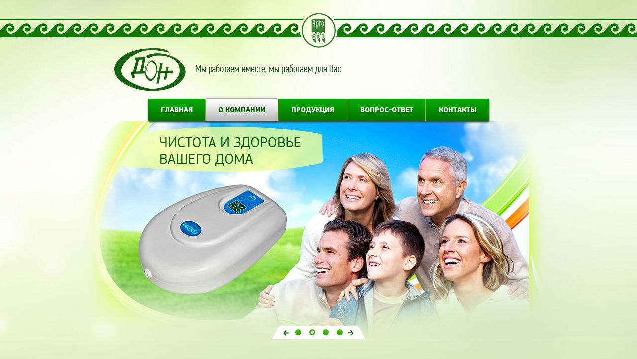

--- FILE ---
content_type: text/html; charset=UTF-8;
request_url: http://www.don-argo.ru/about/news/14.html
body_size: 2872
content:
<!DOCTYPE html PUBLIC "-//W3C//DTD XHTML 1.0 Strict//EN" "http://www.w3.org/TR/xhtml1/DTD/xhtml1-strict.dtd">  
<html xmlns="http://www.w3.org/1999/xhtml" xml:lang="ru" lang="ru">
<head>
<meta http-equiv="Content-Type" content="text/html; charset=utf-8"/>
<title>АМД-&quot;ДОН&quot; - Дон</title> <meta name="Keywords" content="Уважаемые консультанты! Наш аппарат для местной дарсонвализации АМД-&quot;ДОН&quot; завоевывает все большую популярность среди Вас. С целью более подробного ознакомления с аппаратом нами опубликована статья в &quot;Вестнике АРГО&quot; &#8470;5 2007г. Спрашивайте в ваших информационных центрах."> <meta name="Description" content="Уважаемые консультанты! Наш аппарат для местной дарсонвализации АМД-&quot;ДОН&quot; завоевывает все большую популярность среди Вас. С целью более подробного ознакомления с аппаратом нами опубликована статья в &quot;Вестнике АРГО&quot; &#8470;5 2007г. Спрашивайте в ваших информационных центрах.">    
<link rel="Stylesheet"  href="/css/style.css" type="text/css" />
<link rel="Stylesheet"  href="/css/tree.css" type="text/css" />
<link rel="Stylesheet"  href="/css/crumbs.css" type="text/css" />
<link rel="Stylesheet"  href="/css/spiski.css" type="text/css" />
<link rel="Stylesheet"  href="/css/forms.css" type="text/css" />
<link rel="Stylesheet"  href="/css/sorting.css" type="text/css" />

<link rel="Stylesheet"  href="/js/highslide/highslide.css" type="text/css" />
<script type="text/javascript" src="/js/highslide/highslide-with-gallery.js"></script>

<script type="text/javascript" src="/js/jquery-latest.min.js"></script>
<script type="text/javascript" src="/js/jquery.cycle.all.js"></script>

<script type="text/javascript">

//////////////////////////////



hs.graphicsDir = '/js/highslide/graphics/';
hs.align = 'center';
hs.transitions = ['expand', 'crossfade'];
hs.outlineType = 'rounded-white';
hs.fadeInOut = true;
//hs.dimmingOpacity = 0.75;

// Add the controlbar
hs.addSlideshow({
	//slideshowGroup: 'group1',
	interval: 5000,
	repeat: false,
	useControls: true,
	fixedControls: 'fit',
	overlayOptions: {
		opacity: 0.75,
		position: 'bottom center',
		hideOnMouseOut: true
	}
});


</script>
<link rel="stylesheet" type="text/css" href="/css/news.css" />
<link rel="stylesheet" type="text/css" href="/js/highslide/highslide.css" />
<script language="JavaScript" src="/js/highslide/highslide.js"></script>

</head>
<body>

		
<div class="page">

	<div class="header clear">
		<div class="logo">
			<a href="/"><img src="/images/logo.png" alt="logo" /></a>
			<p class="slogan"><img src="/images/slogan.png" alt="slogan" width="293" height="20" /></p>
		</div>
	</div><!-- /header -->
	
	<div class="topmenu clear">
	<div class="topmenuIn">     		
			
			<ul>
            <li class=""><a href="/">Главная</a></li>
                                    <li class="active ">
			<a  href="/about/">О компании</a></li>
                        <li class="">
			<a  href="/catalog/">Продукция</a></li>
                        <li class="">
			<a  href="/faq/">Вопрос-ответ</a></li>
                        <li class="">
			<a  href="/contacts/">Контакты</a></li>
                        			</ul>

	</div>
	</div>

<script type="text/javascript">
$(document).ready(function() {	
	$('#slider') 
	.before('<div id="slnav">') 
		.cycle({
		    
		    autostop: true,
		    fx:     'scrollHorz', 
		    speed:  '800', 
		    timeout: 4500, 
		    pager:  '#slnav', 
		    next:   '#sliderNext', 
		    prev:   '#sliderPrev'
		});
})
</script>

	<div class="sliderWrapper">
		<a class="mask" href="/catalog/"></a>
		<div id="sliderNext"></div>
		<div id="sliderPrev"></div>
		<div id="slider">
			<div class="sliderItem">
				<a href="/catalog/item[8].xml" class="link"></a>
				<img src="/images/slide1.jpg" alt="slide"  />
			</div>
			<div class="sliderItem">
				<a href="/catalog/item[9].xml" class="link"></a>
				<img src="/images/slide2.jpg" alt="slide"  />
			</div>
			<div class="sliderItem">
				<a href="/catalog/" class="link"></a>
				<img src="/images/slide3.jpg" alt="slide"  />
			</div>
			<div class="sliderItem">
				<a href="/catalog/item[26].xml" class="link"></a>
				<img src="/images/slide4.jpg" alt="slide"  />
			</div>
		</div>
	</div>
	<div class="body">
		<div class="content">
			
			
			                    <div id="globalnav">
                            <a href="/" class="home"><span>Главная</span></a><em>&rarr;</em>
	                    		                    		                      <a href="/about/">О компании</a><em>&rarr;</em>
		                    	                    		                    		                      <a href="/about/news/">Новости</a><em>&rarr;</em>
		                    	                    		                    		                      АМД-&quot;ДОН&quot;
		                    	                                        </div>
                    			
			
			
			
			<h1>Новости</h1> 
			
						                                                             
						
			<div>	
<script type="text/javascript">
	hs.graphicsDir = '/js/highslide/graphics/';
	hs.wrapperClassName = 'wide-border';
</script>

<h3>АМД-&quot;ДОН&quot;</h3>
<em>25 Марта 2008</em><br>
Уважаемые консультанты! Наш аппарат для местной дарсонвализации АМД-&quot;ДОН&quot; завоевывает все большую популярность среди Вас. С целью более подробного ознакомления с аппаратом нами опубликована статья в &quot;Вестнике АРГО&quot; &#8470;5 2007г. Спрашивайте в ваших информационных центрах.
<div class="clear"></div></div>
			
			

	</div>
	</div>
			<div class="bgbottom">
		<a href="https://argo.pro/catalog/all/?partner=8015" target="_blank" class="buybutton"></a>
	</div>
<div class="footer">
		<div class="logo_small">
			&copy; Дон 2013. Все права защищены<br />
			<a href="/"><img src="/images/logo_footer.png" alt="logo_footer" width="84" height="51" /></a>
		</div>
		
		<div class="botmenu">
			<ul>
            <li class=""><a href="/">Главная</a></li>
                                    <li class="active ">
			<a  href="/about/">О компании</a></li>
                        <li class="">
			<a  href="/catalog/">Продукция</a></li>
                        <li class="">
			<a  href="/faq/">Вопрос-ответ</a></li>
                        <li class="">
			<a  href="/contacts/">Контакты</a></li>
                        			</ul>
		</div>
		
		<div class="footerBotR">
			<div class="creator">
				<a href="http://web-format.net" target="_blank"><img src="/images/creator.png" alt="Создание сайта" width="32" height="27" /></a>
				<a href="http://web-format.net" target="_blank">создание сайта</a>
			</div>
			
			<div class="counters">
			
		
			<!-- Yandex.Metrika informer -->
<a href="http://metrika.yandex.ru/stat/?id=22293361&amp;from=informer"
target="_blank" rel="nofollow"><img src="//bs.yandex.ru/informer/22293361/3_1_FFFFFFFF_EFEFEFFF_0_pageviews"
style="width:88px; height:31px; border:0;" alt="Яндекс.Метрика" title="Яндекс.Метрика: данные за сегодня (просмотры, визиты и уникальные посетители)" onclick="try{Ya.Metrika.informer({i:this,id:22293361,lang:'ru'});return false}catch(e){}"/></a>
<!-- /Yandex.Metrika informer -->

<!-- Yandex.Metrika counter -->
<script type="text/javascript">
(function (d, w, c) {
    (w[c] = w[c] || []).push(function() {
        try {
            w.yaCounter22293361 = new Ya.Metrika({id:22293361,
                    webvisor:true,
                    clickmap:true,
                    trackLinks:true,
                    accurateTrackBounce:true});
        } catch(e) { }
    });

    var n = d.getElementsByTagName("script")[0],
        s = d.createElement("script"),
        f = function () { n.parentNode.insertBefore(s, n); };
    s.type = "text/javascript";
    s.async = true;
    s.src = (d.location.protocol == "https:" ? "https:" : "http:") + "//mc.yandex.ru/metrika/watch.js";

    if (w.opera == "[object Opera]") {
        d.addEventListener("DOMContentLoaded", f, false);
    } else { f(); }
})(document, window, "yandex_metrika_callbacks");
</script>
<noscript><div><img src="//mc.yandex.ru/watch/22293361" style="position:absolute; left:-9999px;" alt="" /></div></noscript>
<!-- /Yandex.Metrika counter -->
			
			
			
			</div>
			
		</div>
	</div><!-- /footer -->
	
</div><!-- /page -->

</body>
</html><!--[0.076995849609375sec]-->

--- FILE ---
content_type: text/css
request_url: http://www.don-argo.ru/css/style.css
body_size: 2791
content:

@font-face {
	font-family: 'Conv_PFSquareSansPro';
	src: url('/css/fonts/PFSquareSansPro-Regular.eot');
	src: local('☺'), url('/css/fonts/PFSquareSansPro-Regular.woff') format('woff'), url('/css/fonts/PFSquareSansPro-Regular.ttf') format('truetype'), url('/css/fonts/PFSquareSansPro-Regular.svg') format('svg');
	font-weight: normal;
	font-style: normal;
}


@font-face {
	font-family: 'Conv_PFSquareSansPro';
	src: url('/css/fonts/PFSquareSansPro-Medium.eot');
	src: local('☺'), url('/css/fonts/PFSquareSansPro-Medium.woff') format('woff'), url('/css/fonts/PFSquareSansPro-Medium.ttf') format('truetype'), url('/css/fonts/PFSquareSansPro-Medium.svg') format('svg');
	font-weight: 600;
	font-style: normal;
}

@font-face {
	font-family: 'Conv_PFSquareSansPro';
	src: url('/css/fonts/PFSquareSansPro-Bold.eot');
	src: local('☺'), url('/css/fonts/PFSquareSansPro-Bold.woff') format('woff'), url('/css/fonts/PFSquareSansPro-Bold.ttf') format('truetype'), url('/css/fonts/PFSquareSansPro-Bold.svg') format('svg');
	font-weight: 700;
	font-style: normal;
}
@font-face {
	font-family: 'Conv_PFSquareSansPro';
	src: url('/css/fonts/PFSquareSansPro-Italic.eot');
	src: local('☺'), url('/css/fonts/PFSquareSansPro-Italic.woff') format('woff'), url('/css/fonts/PFSquareSansPro-Italic.ttf') format('truetype'), url('/css/fonts/PFSquareSansPro-Italic.svg') format('svg');
	font-weight: normal;
	font-style: italic;
}



* 		{margin:0;padding: 0;}
html 	{height:100%;}
body	{font:18px Arial, Helvetica, sans-serif;width:100%;color:#000;background:#f3f9d1 url(/images/bg.gif) 0 0 repeat-x;height:100%;}

a 		{color:#000;outline:none;}
a:hover	{text-decoration:none}
	
img		{border:0}
p		{margin:0 0 25px 0}

.clear:after {content: "."; display: block; height: 0; clear: both; visibility: hidden; }
.clear {display: inline-block;}
.clear {display: block;}
.clearboth {clear:both}
table {border-collapse: collapse}
table tr td {vertical-align: top}
ul {list-style:none}

button::-moz-focus-inner, input[type="reset"]::-moz-focus-inner, input[type="button"]::-moz-focus-inner, input[type="submit"]::-moz-focus-inner, input[type="file"] > input[type="button"]::-moz-focus-inner {border:0;padding:0;margin:0;}

h1,h2,h3,h4,h5,h6{color: #035d01}
.content h1,.content h2,.content h3{font-weight: 500; font-family:"Conv_PFSquareSansPro" }
h1 {font-size:36px;margin-bottom:26px}
h2 {font-size:30px;margin-bottom:20px;}
h3 {font-size:24px;margin-bottom:20px}
h4 {font-size:18px;margin-bottom:20px}

fieldset {border:0}
input, textarea {outline:none;font:11px Tahoma, Geneva, sans-serif;}
input.button {cursor:pointer}
textarea {resize:none}

div.page {background: url(/images/bg_t.jpg) 50% 0 no-repeat; overflow: hidden }

/*//////////------//////////*/
/*          Header          */
/*//////////------//////////*/
div.header {width: 950px; margin: 0 auto 15px auto; height: 183px;  }
div.logo {float:left; padding: 96px 0 0 65px;}
div.logo img {float: left; margin-right: 20px;}
div.logo p.slogan {color: #184729; position: relative; top:33px; width: 330px; float: left;  }



div.topmenu {clear:both;float:left; width:100%; position:relative;  }
div.topmenuIn {position:relative; left:50%; float: left;}
div.topmenu ul {background:url(/images/topmenu.png) 0 0 repeat-x; height: 46px; float: left; -webkit-border-radius:0 0 3px 3px;-o-border-radius:0 0 3px 3px; border-radius:0 0 3px 3px; -moz-box-shadow:0 2px 3px #444; -webkit-box-shadow:0 2px 3px #444; box-shadow:0 2px 3px #444; position: relative; z-index: 500; right:50%}
div.topmenu ul li {float: left; border-left: 1px solid #3f6f0f; border-right:1px solid #80c425; height: 46px; }
div.topmenu ul li a {display: block; color: #fff; font: bold 15px/48px "Conv_PFSquareSansPro"; text-decoration: none; text-transform: uppercase; padding: 0 25px; text-shadow: 0 1px 1px #037201; }
div.topmenu ul li:first-child {border-left: 0;}
div.topmenu ul li:last-child {border-right: 0;}


div.topmenu ul li.active a, div.topmenu ul li a:hover {background:url(/images/topmenu_a.png) 0 0 repeat-x; position: relative; z-index: 600; -moz-box-shadow:0 2px 3px #444; -webkit-box-shadow:0 2px 3px #444; box-shadow:0 0 3px #444; color: #035d01; text-shadow: 0 1px 1px #e0e0e0; }

div.sliderWrapper {position: relative; z-index: 400; clear: both; width: 950px; margin: 0 auto; height: 437px; margin-bottom: 28px;}
div.sliderWrapper a.mask { width: 950px; height: 437px; background: url(/images/slide_mask.png) 0 0 no-repeat; position: absolute; left: 0; top:0; z-index: 600; cursor: pointer }
div.sliderItem { width: 950px; height: 437px;}
div.sliderItem a.link {display: none; }

#slnav {position: absolute;bottom: 0; left: 50%; width: 191px; height: 26px; line-height: 26px;  background: url(/images/slider_nav.png) 0 0 no-repeat; margin-left: -95px; z-index: 200; text-align: center; z-index:670; vertical-align: top; }
#slnav a {display: inline-block; text-indent: -9999px; width: 12px; height: 12px; background:url(/images/slide_page.png) 0 0 no-repeat; margin: 0 8px !important; font-size: 0; padding: 0 !important; position: relative !important; top:6px; vertical-align: top; line-height: 26px; }

div#slnav a.activeSlide{
background:url(/images/slide_page_active.png) 0 0 no-repeat;
}


#sliderPrev {position: absolute; z-index: 220; left: 404px; bottom:7px; width: 11px ;height: 11px; background:url(/images/slide_l.png) 0 0 no-repeat; cursor: pointer; z-index: 700; }
#sliderNext {position: absolute; z-index: 220; right: 404px; bottom:7px; width: 12px ;height: 12px; background:url(/images/slide_r.png) 0 0 no-repeat; cursor: pointer; z-index: 700; }


div.indexWide {background: url(/images/widebg.jpg) 50% 0 ;  margin-bottom: 27px; font-size: 13px;}
div.indexWideInner {width: 600px; margin: 0 auto; padding: 40px 0 35px 0; color: #184729}

div.indexWide h3 {font: 600 18px "Conv_PFSquareSansPro"; padding-left: 22px; text-transform: uppercase; text-shadow: 0 1px 1px #98bc6d; color: #184729}

div.indexWide div.news {float: left; width: 295px; padding-right: 5px; font-family: Tahoma, Geneva, sans-serif}
div.indexWide div.news h3 {background:url(/images/ico_news.png) 0 3px no-repeat; margin-bottom: 22px; }


div.indexWide div.news div.item {}
div.indexWide div.news div.item div.pic {float: left; margin-right: 15px }
div.indexWide div.news div.item div.pic img {border: 5px solid #fff; -moz-box-shadow: 3px 0 5px #949ba2; -webkit-box-shadow: 3px 0 5px #949ba2; box-shadow:0 3px 3px #999;}
div.indexWide div.news div.item p.date {margin-bottom:3px; color: #000; font-size: 11px; }
div.indexWide div.news div.item p.title {line-height: 18px}
div.indexWide div.news div.item p.title a {text-decoration: none; color: #184729}
div.indexWide div.news div.item p.title a:hover {text-decoration: underline; color: #184729}

div.indexWide div.news div.item div.text {display: table; zoom: 1 }

div.indexWide div.news a.readall {display: block; width: 77px; height: 23px; cursor: pointer; background: url(/images/but_news.png) 0 0 no-repeat; font: normal 12px/21px Tahoma, Geneva, sans-serif; color: #686868; text-shadow: 0 1px 1px #f8f8f8; text-decoration: none; padding-left: 27px; margin-top:15px;}

div.indexWide div.results {float: left; width: 285px; padding-right: 15px; font-size: 14px;}
div.indexWide div.results h3 {background:url(/images/ico_search.png) 0 3px no-repeat; }
div.indexWide div.results a {text-decoration: none; color: #184729}
div.indexWide div.results a:hover {text-decoration: underline; color: #184729}


div.indexWide div.results ul {margin-bottom: 30px;}
div.indexWide div.results li {background: url(/images/li.png) 2px 7px no-repeat; line-height: 18px; padding-left: 18px; text-indent: 3px; margin-bottom:18px;}

div.indexWide div.results a.readall {display: block; margin-left: 18px; width: 115px; height: 23px; cursor: pointer; background: url(/images/but_search.png) 0 0 no-repeat; font: normal 12px/21px Tahoma, Geneva, sans-serif; color: #686868; text-shadow: 0 1px 1px #f8f8f8; text-decoration: none; padding-left: 27px;}


div.bgbottom {background:url(/images/footer.png) 50% 50% no-repeat ; text-align: center; height: 82px; margin-bottom: 30px; }

div.bgbottom  a.buybutton {display: inline-block; width: 206px; height: 82px; background:url(/images/footer_button.png) 0 0 no-repeat; }

/*//////////------//////////*/
/*          Content         */
/*//////////------//////////*/
div.body {width: 950px; margin: 0 auto 66px auto; }

div.content {}

div.content ul {}
div.content ul li {}

div.content img {}

div.catalog{
background-color:#EAF0E5;
padding:10px;
}
div.catalog div.row {
    display: table !important;
    margin-bottom: 13px;
    position: relative;
}

div.catalog div.item{
width:200px;
height:218px;
margin:5px;
padding:12px;
background-color:#c7d5c4;
display: table-cell !important;
text-align:center;
}
div.catalog div.item div.text a{
font-size: 12px;
font-weight:bold;
color:#2C4C44;
}
div.catalog div.row div.item div.text p{
margin:10px 0px;
font-size:12px;
}
div.catalog div.sep {
    display: table-cell !important;
    width: 15px;
}

div.content div.stuff{
clear:both;
}

div.content div.stuff div{
clear:both;
height:210px;
background-color: #C8DDAF;
padding: 12px;
margin-bottom:20px;
}





div.serts{
padding:10px;
}
div.serts div.row {
    display: table !important;
    margin-bottom: 15px;
    position: relative;
}

div.serts div.item{
width:180px;
margin:5px;
padding:12px;
background-color:#C8DDAF;
display: table-cell !important;
text-align:center;
}

div.serts div.sep {
    display: table-cell !important;
    width: 15px;
}
div.serts div.row div.item p{
font-size: 12px;
font-weight:bold;
color:#2C4C44;
}



html body div.page div.body div.content ol.issledovaniya li{
background-color:#C8DDAF;
margin:10px;
padding:10px;
}

html body div.page div.body div.content ul.catalogsubnodes{
    height: 26px;
	margin-left: 0;
}

html body div.page div.body div.content ul.catalogsubnodes li{
float:left;
list-style: none outside none;
background-color:#C8DDAF;
margin-right:10px;
padding:10px;
}





































/*//////////------//////////*/
/*          Footer          */
/*//////////------//////////*/
div.footer {width: 950px; margin: 0 auto; border-top:1px solid #c4cde2; padding-top: 33px; font-family: Tahoma, Geneva, sans-serif; font-size: 12px; color: #5c646c; height: 133px;}

div.footer div.logo_small {float: left; width:200px;  }
div.footer div.logo_small img {margin-top: 15px;}


div.footer div.botmenu {float: right; margin-bottom: 22px;}
div.footer div.botmenu li {display: inline;margin-left: 37px; }
div.footer div.botmenu li a {color: #5c646c}
div.footer div.botmenu li.active a, div.footer div.botmenu li a:hover {color: #147700; }


div.footerBotR {float: right; }
div.creator {float: right; width: 99px; font: normal 11px/12px Arial, Helvetica, sans-serif; margin-left: 15px; position: relative; top:4px;}
div.creator img {float: left; margin: 2px 9px 0 0} 

div.counters {float: right;  border-right: 1px solid #5c646c; padding:  4px 16px 4px 0; }
div.counters img {float: left; margin-left: 10px;}


--- FILE ---
content_type: text/css
request_url: http://www.don-argo.ru/css/tree.css
body_size: 1044
content:
/* Дерево многоуровневое
 -------------------------------- */
#multi-derevo {
    width: auto; /* блок под дерево */
    padding: 0 0 2em 0; /* нижний отступ */
	font-size:1.2em;
	margin:-.5em 0 0 2em
}

#multi-derevo span { /* обертка пункта */
    text-decoration: none;
    display: block; /* растянем до правого края блока */
    margin: 0 0 0 1.2em;
    background-color: transparent;
    border: solid silver; /* цвет линий */
    border-width: 0 0 1px 1px; /* границы: низ и лево */
}

#multi-derevo span a { /* тест элемента дерева */
    display: block;
    position: relative;
    top: .95em; /* смещаем узел на середину линии */
    background-color: #D0E7BB; /* закраска в цвет фона обязательна иначе будет видно линию */
    margin: 0 0 .2em .7em; /* делаем промежуток между узлами, отодвигаем левее   */
    padding: 0 .1em; /* небольшой отступ от линии */
}

#multi-derevo h4 { /* заголовок дерева */
    font-weight: bold;
    margin: 0;
    padding: 0 .25em;

}

#multi-derevo h4 a {
    display: block;
}

#multi-derevo ul, #multi-derevo li {
    list-style-image: none;
    list-style-position: outside;
    list-style-type: none;
    margin: 0 !important;
    padding: 0;
}

#multi-derevo ul li:before {content: "";}
#multi-derevo ul li {
    line-height: 1.2em; list-style:none;
}

#multi-derevo ul li ul {
}

#multi-derevo ul li ul li {
    margin: 0 0 0 1.2em;
    border-left: 1px solid silver; /* цвет вертикальной линии между узлами */
}

#multi-derevo ul li.last ul li { /* последний узел, соединительную линию к след. узлу убираем */
    border: none;
}

#multi-derevo .marker { /* маркер раскрытия списка в закрытом состоянии */
    border-color: transparent transparent transparent gray;
    border-style: solid;
    border-width: .25em 0 .25em .5em;
    margin: .35em .25em 0 0;
    float: left;
    width: 0px;
    height: 0px;
    line-height: 0px;
}

#multi-derevo .marker.open { /* маркер раскрытия списка в открытом состоянии */
    border-color: gray transparent transparent transparent;
    border-width: .5em .25em 0 .25em;
}

/* IE 6 Fixup */ * html #multi-derevo * {
    height: 1%;
}* html #multi-derevo .marker {
    border-style: dotted dotted dotted solid;
}* html #multi-derevo .open {
    border-style: solid dotted dotted dotted;
}

--- FILE ---
content_type: text/css
request_url: http://www.don-argo.ru/css/spiski.css
body_size: 383
content:
.content ul li { margin-left: .26em; list-style:disc; }
.content ol { list-style-position: outside; list-style-type: decimal; }
.content ul { margin-left: 1.5em; margin-bottom:1.5em;}
.content ol { margin-left: 1.5em; margin-bottom:1.5em; }
.content ol ol,.content ul ol { margin-left: 1.5em;}
img[align="left"]  {
float:left;
margin:0 1em 1em 0;
}
.content table {
border:2px solid #147700;
border-collapse:collapse;
padding:0;
}
.content td {
border-bottom:1px solid #147700;
border-right:1px solid #147700;
height:40px;
line-height:20px;
padding:4px 0.333em 1px;
}
.about_table, .about_table td {
border:none !important;
}


.closebut{
text-decoration:underline;
cursor:pointer;
float:left;
}
.closebut:hover{
text-decoration:none;
}
.cartlinks{
background-color:#fff;
padding:5px;
}

--- FILE ---
content_type: text/css
request_url: http://www.don-argo.ru/css/forms.css
body_size: 2703
content:

form {  padding:0px;  margin:0px;}

form ul{
  margin:0;
  padding:0;
  list-style-type:none !important;
  width:100%;
}
form li{
  margin:0;
  padding:4px 5px 2px 9px;
  position:relative;
/*  border:none !important; background-image:none !important;*/
  text-indent:0 !important; 
}
form li:after, .buttons:after{
  content:"" !important; 
  font-size:1px;
  display:block;
  height:0; 
  clear:both;
  visibility:hidden;
}
form ul li:before, .buttons:before{
  content:"" !important; 
}


form ul li, .buttons{display: inline-block;}
* html form ul li, * html .buttons{height: 1%;}
form ul li, .buttons{display: block;}

* html form li div{
  display:inline-block;
}
form li div, form li span{
  margin:0 4px 0 0;
  padding:0 0 8px 0;
  color:#444;
}
form li span{
  float:left;
}

form li div.address{
  padding-bottom:0;
}

form li div.left, .left{
  display:inline;
  float:left;
  width:47%;
}
form li div.right, .right{
  display:inline;
  float:right;
  width:47%;
}

.clear{
  clear:both !important;
}

/* ----- INFO ----- */

.info{
  display:inline-block; 
  clear:both;
  border-bottom:1px dotted #ccc;
  margin:.7em 0 1em 0;
  padding:0 0 0.5em 0;
  color:#444;
}
.info[class]{
  display:block;
}
.info h2{
  font-weight:normal;
  font-size:1.6em;
  margin:5px 0 5px 0;
  clear:left;
}
.info p{
  font-size:1em;
  line-height:1.1em !important;
  text-indent:0 !important;
  margin:0px 0px 0px 0px !important;
  padding-top:5px  !important;
}

/* ----- SECTIONS ----- */

form hr{
  display:none;
}
form li.section{
  border-top:1px dotted #ccc;
  margin-top:9px;
  padding-top:13px;
  padding-bottom:0px;
  padding-left:9px;
  width:97% !important;
}
form ul li.first{
  border-top:none !important;
  margin-top:0px !important;
  padding-top:0px !important;
}
form .section h3{
  font-weight:normal;
  font-size:1.10em;
  line-height:1.35em;
  margin:0 0 2px 0;
}
form .section p{
  font-size:0.85em;
  margin:0 0 10px 0;
}

/* ----- FIELDS AND LABELS ----- */

label.desc{
  line-height:1.5em;
  padding:0 0 1px 0;
  border:none;
  color:#222;
  display:block;
  /*font-size:.9em !important;*/
  font-weight:bold;
}
form li div label, form li span label{
  margin:0;
  padding-top:3px;
  clear:both;
  /*font-size:.8em;*/
  line-height:.8em;
  color:#444;
  display:block;
}

input.text, input.file, textarea.textarea, select.select{
  margin:0;
  font-size:100%;
  color:#333;
/*  background-color:#FFFFFF;*/
}
input.text, textarea.textarea, .firefox select.select, select.select{
  border-top:1px solid #7c7c7c;
  border-left:1px solid #c3c3c3;
  border-right:1px solid #c3c3c3;
  border-bottom:1px solid #ddd;
  background:#fff;
}
input.text, input.file{
  padding:2px 0 2px 0;
}

label.choice{
  font-size:100%;
  display:block;
  line-height:1.5em;
  margin:-1.65em 0 0 25px;
  padding:.44em 0 .5em 0;
  color:#222;
  width:80%;
}
input.checkbox, input.radio{
  display:block;
  line-height:1.5em;
  margin:.1em 0 0 3px;
  width:13px;
  height:13px;
}

textarea.textarea{
  font-family:"Lucida Grande", Tahoma, Arial, sans-serif;
}
select.select{
  font-family:"Lucida Grande", Tahoma, Arial, sans-serif;
  margin:1px 0;
  padding:1px 0 0 0;
}
select.select[class]{
  margin:0;
  padding:1px 0 1px 0;
}
*:first-child+html select.select[class]{
  margin:1px 0;
}
.safari select.select{
  margin-bottom:1px;
  font-size:120% !important;
}

span.symbol{
  font-size:115%;
  line-height:130%;
}
form li .datepicker{
  float:left;
  margin:.1em 5px 0 0;
  padding:0;
  width: 16px;
  height: 16px;
  /*cursor:pointer !important;*/
}

/* ----- BUTTONS ----- */

.buttons{
  clear:both;
  margin-top:10px;
}
.buttons input{
  font-size:1.2em;
  margin-right: 5px;
}

.buttons a, .buttons button{
    display:block;
    float:left;
    margin:0 7px 0 0;
    background-color:#f5f5f5;
    border:1px solid;
  border-color:#dedede #bfbfbf #dedede #bfbfbf;

    font-family:Arial, Helvetica, sans-serif;
    font-size:0.9em;
    line-height:1.3em;
    text-decoration:none;
    color:#565656 !important;
    cursor:pointer;
    padding:5px 10px 6px 7px; 

	
}

.buttons button{
    width:auto;
    overflow:visible;
    padding:4px 10px 3px 7px; /* IE6 */
}
.buttons button[type]{
    padding:5px 10px 5px 7px; /* Firefox */
    line-height:17px; /* Safari */
}
*:first-child+html button[type]{
    padding:4px 10px 3px 7px; /* IE7 */
}
.buttons button img, .buttons a img{
    margin:0 3px -3px 0 !important;
    padding:0;
    border:none;
    width:16px;
    height:16px;
}

button:hover, .buttons a:hover{
    background-color:#dff4ff;
    border:1px solid #c2e1ef;
	text-decoration:none;
	color:#FFFFCC;
}
.buttons a:active{
    background-color:#6299c5;
    border:1px solid #6299c5;
    color:#fff;
}

/* POSITIVE */

button.positive, .buttons a.positive{
    color:#529214;
}
.buttons a.positive:hover, button.positive:hover{
   background-color:#E6EFC2;
    border:1px solid #C6D880;
    color:#529214;
}
.buttons a.positive:active{
    background-color:#CDDF88;
    border:1px solid #529214;
    color:#fff !important;
}

/* NEGATIVE */

.buttons a.negative, button.negative{
    color:#d12f19;
}
.buttons a.negative:hover, button.negative:hover{
    background:#fbe3e4;
    border:1px solid #fbc2c4;
    color:#d12f19;
}
.buttons a.negative:active{
    background-color:#F4AAA0;
    border:1px solid #F4AAA0;
    color:#fff !important;
}


/* ----- TEXT DIRECTION ----- */

.rtl .info h2, .rtl .info p, .rtl label.desc, .rtl label.choice, 
.rtl div label, .rtl span label, .rtl input.text, 
.rtl textarea.textarea, .rtl select.select, .rtl p.instruct, 
.rtl .section h3, .rtl .section p{
  direction:rtl;
}

/* ----- SIZES ----- */


.third{
  width:30% !important;
}
.twothird{
  width:63% !important;

}
.half{
  width:48% !important;
}
.full{
  width:99% !important;
}
.small20{
  width:20% !important;
}
input.small, select.small{
  width:25% !important;
}
input.medium, select.medium{
  width:50% !important;
}
input.width90, select.width90{
  width:90% !important;
}

input.large, select.large, textarea.textarea{
  width:100%;
}

textarea.small{
  height:5.5em;
}
textarea.medium{
  height:10em;
  width:50% !important;
}
textarea.large{
  height:20em;
}


/* ----- ERRORS ----- */

#errorMsg{
  background:#ffdfdf;
  border:1px solid #df7d7d; border-width:1px 0;
  margin:1em 0 1em 0; padding:1em;
}

#errorMsg h2{  
  color:#CC0000;  
  font-weight:normal;
  font-size:1.6em;  
}
.error{
  background:#ffdfdf;
  border:1px solid #df7d7d; border-width:1px 0;
}
#errorMsg dt,
#errorMsg h2{
    margin:0 0 .5em 0;
  }
#errorMsg dd{
    margin:0; padding:0;
  }
#errorMsg ol{
      margin:0 0 0 2em; padding:0;
    }
#errorMsg ol li{
        margin:0; padding:2px;
        border-bottom:1px dotted #df7d7d;
        position:relative;
      }
.errorField{
      color:#af4c4c;
      margin:0 0 6px 0; padding:4px;
      background:#ffbfbf;
    }
/* ----- REQUIRED ----- */

form .req{
  float:none;
  color:red !important;
  font-weight:bold;
  margin:0;
}

/* ----- INSTRUCTIONS ----- */

form li.focused{
  background-color:#fff7c0;
}
form .instruct{
  position:absolute;
  top:0;
  left:100%;
  z-index:1000;
  width:42%;
  margin:0 0 0 8px;
  padding:8px 10px 9px 10px;
  border:1px solid #e6e6e6;
  background:#f5f5f5;
  line-height:130%;
  font-size:80%;
  color:#444;
  visibility:hidden;
}
form .instruct small{
  font-size:105%;
}
form li.focused .instruct, form li:hover .instruct{
  visibility:visible;
}

/* ----- ALT INSTRUCTIONS ----- */

li.altInstruct .instruct, li.leftHalf .instruct, li.rightHalf .instruct{
  visibility:visible;
  position:static;
  margin:-2px 0 0 0;
  padding:0 0 7px 0;
  background:none;
  border:none;
  width:100%;
  font-size:9px;
  clear:left;
}

/* ----- LABEL LAYOUT ----- */

.leftLabel li, .rightLabel li, li.leftLabel, li.rightLabel{
  width:74% !important;
  padding-top:9px;
}

.leftLabel .small, .rightLabel .small{
  width:17%;
}
.leftLabel .medium, .rightLabel .medium{
  width:35%;
}
.leftLabel .large, .leftLabel textarea.textarea,
.rightLabel .large, .rightLabel textarea.textarea,
.leftLabel .address, .rightLabel .address{
  width:64%;
}

* html .leftLabel .small, * html .rightLabel .small{
  width:23%;
}
* html .leftLabel .medium, * html .rightLabel .medium{
  width:55%;
}
* html .leftLabel .large, * html .leftLabel textarea.textarea,
* html .rightLabel .large, * html .rightLabel textarea.textarea{
  width:97%;
}

.leftLabel label.desc, .rightLabel label.desc{
  float:left;
  width:30%;
  margin:2px 15px 0 0;
}
.rightLabel label.desc{
  text-align:right;
}
.leftLabel .address, .rightLabel .address{
  float:left;
}

.leftLabel p.instruct, .rightLabel p.instruct{
  width:27%;
  margin-left:5px;
}
.leftLabel .altInstruct .instruct, .rightLabel .altInstruct .instruct{
  margin-left:30% !important;
  padding-left:15px;
  width:65%;
}

.leftLabel .buttons, .rightLabel .buttons{
  margin-left:15px;
}
.leftLabel .buttons input, .rightLabel .buttons input{
  margin-left:30%;
}

/* ----- NO INSTRUCTIONS ----- */

.noI .instruct{
  display:none !important;
}
.noI form li, .noI form li.buttons{
  width:97% !important;
}
.noI form li.section{
  padding-left:9px !important;
}

/* ----- NO INSTRUCTIONS LABEL LAYOUT ----- */

.noI .leftLabel .large, .noI .leftLabel textarea.textarea,
.noI .rightLabel .large, .noI .rightLabel textarea.textarea,
.noI .leftLabel .address, .noI .rightLabel .address{
  width:60%;
}

* html .noI .leftLabel .small, * html .noI .rightLabel .small{
  width:23%;
}
* html .noI .leftLabel .medium, * html .noI .rightLabel .medium{
  width:55%;
}
* html .noI .leftLabel .large, * html .noI .leftLabel textarea.textarea,
* html .noI .rightLabel .large, * html .noI .rightLabel textarea.textarea{
  width:97%;
}

.noI .leftLabel label.desc, .noI .rightLabel label.desc{
  width:35%;
}
.noI .leftLabel .buttons input, .noI .rightLabel .buttons input{
  margin-left:35%;
}

/* ----- FIELD FLOATING ----- */

form li.leftHalf, form li.rightHalf{
  width:45.00% !important;
}
li.leftHalf{
  clear:left;
  float:left;
}
li.rightHalf{
  clear:none;
  float:right;
}
li.leftHalf .medium, li.rightHalf .medium,
li.leftHalf .small, li.rightHalf .small{
  width:100%;
}

--- FILE ---
content_type: text/css
request_url: http://www.don-argo.ru/css/sorting.css
body_size: 155
content:
div.sorting {
    background-color: #A32497;
    color: #FFFFFF;
    padding: 5px;
    text-align: center;
}
div.sorting a {
    color: #FFFFFF;
    font-size: 14px;
    text-decoration: none;
}


--- FILE ---
content_type: text/css
request_url: http://www.don-argo.ru/css/news.css
body_size: 358
content:
#sidenews {
	 margin:1em;
}
#sidenews .nitem,
#news .nitem {margin:0 0 2.5em 0; display:block;  clear:both;}

#sidenews .nitem img,
#news .nitem img { background:#eee}

#sidenews .nitem p,
#news .nitem p{
    margin:0 0 1.5em 0 !important; line-height:1.4em; color:#444;
}
#sidenews .ntitle,
#news .ntitle { font:bolder 1.1em Arial, Helvetica, sans-serif;}

#sidenews .newsdate,
#news .newsdate {
    color:#999; display:block; font:.8em/1em Verdana, Geneva, Arial, Helvetica, sans-serif; letter-spacing:-1px;
    padding:.3em 0;
	border-bottom:1px dotted #CCCCCC; margin-bottom:.5em;
}
.allnews { text-align:center; font-style:italic;  clear:both;}